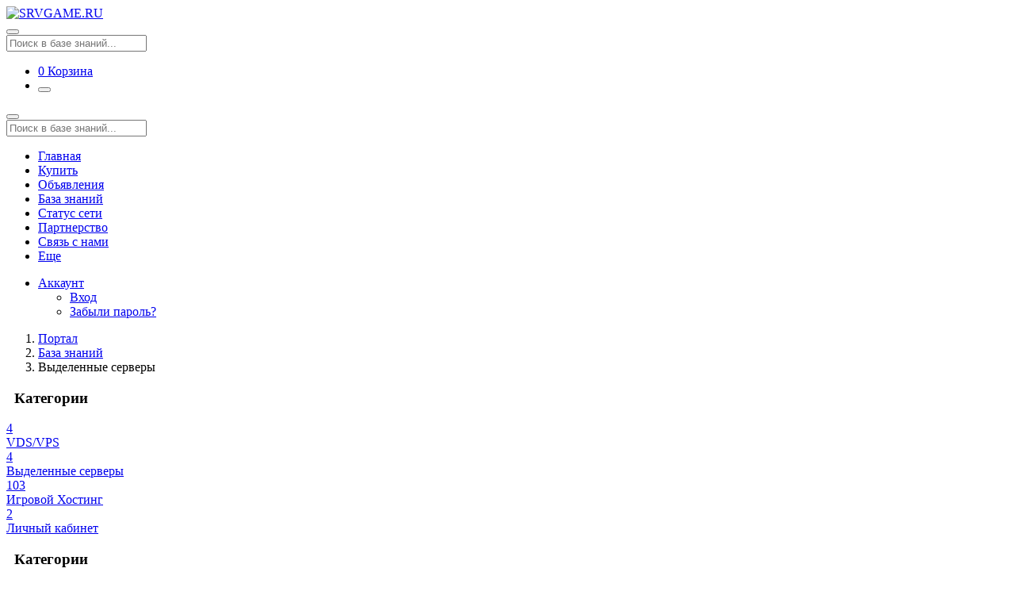

--- FILE ---
content_type: text/html; charset=utf-8
request_url: https://my.srvgame.ru/knowledgebase/3/vydelennye-servery
body_size: 5677
content:
<!doctype html>
<html lang="en">
<head>
    <meta charset="utf-8" />
    <meta name="viewport" content="width=device-width, initial-scale=1, shrink-to-fit=no">
    <title>База знаний - SRVGAME.RU</title>
    <!-- Styling -->
<link href="https://fonts.googleapis.com/css2?family=Open+Sans:wght@300;400;600&display=swap" rel="stylesheet">
<link href="/templates/twenty-one/css/all.min.css?v=4e1506" rel="stylesheet">
<link href="/templates/twenty-one/css/theme.min.css?v=4e1506" rel="stylesheet">
<link href="/assets/css/fontawesome-all.min.css" rel="stylesheet">

<script>
    var csrfToken = 'cbc14ff09d2fe0a4a6ad30517bc92527efc747d6',
        markdownGuide = 'Инструкция по разметке',
        locale = 'en',
        saved = 'сохранено',
        saving = 'автосохранение',
        whmcsBaseUrl = "",
        requiredText = 'Требуется',
        recaptchaSiteKey = "";
</script>
<script src="/templates/twenty-one/js/scripts.min.js?v=4e1506"></script>

    <style>
    form input[name^=domainfield].select-inline { width: auto !important }
    form select[name^=domainfield].select-inline { width: auto !important }
    #frmConfigureDomains .row {padding-top: 6px; }
    </style>

	<script src="/modules/servers/ddos_protection/js/client.js?v=4e1506"></script>
<!-- Begin Verbox  -->
<script>
    (function(){(function c(d,w,m,i) {
        window.supportAPIMethod = m;
        var s = d.createElement('script');
        s.id = 'supportScript'; 
        var id = 'ab36dfa6877df7a148c3cee335c5e01b';
        s.src = (!i ? 'https://admin.verbox.ru/support/support.js' : 'https://static.site-chat.me/support/support.int.js') + '?h=' + id;
        s.onerror = i ? undefined : function(){c(d,w,m,true)};
        w[m] = w[m] || function(){(w[m].q = w[m].q || []).push(arguments);};
        (d.head || d.body).appendChild(s);
    })(document,window,'Verbox')})();
</script>
<!--  End Verbox -->

</head>
<body class="primary-bg-color" data-phone-cc-input="1">

    

    <header id="header" class="header">
        
        <div class="navbar navbar-light">
            <div class="container">
                <a class="navbar-brand mr-3" href="/index.php">
                                            <img src="/assets/img/logo.png" alt="SRVGAME.RU" class="logo-img">
                                    </a>

                <form method="post" action="/knowledgebase/search" class="form-inline ml-auto">
<input type="hidden" name="token" value="cbc14ff09d2fe0a4a6ad30517bc92527efc747d6" />
                    <div class="input-group search d-none d-xl-flex">
                        <div class="input-group-prepend">
                            <button class="btn btn-default" type="submit">
                                <i class="fas fa-search"></i>
                            </button>
                        </div>
                        <input class="form-control appended-form-control font-weight-light" type="text" name="search" placeholder="Поиск в базе знаний...">
                    </div>
                </form>

                <ul class="navbar-nav toolbar">
                    <li class="nav-item ml-3">
                         <a class="btn nav-link cart-btn" href="/cart.php?a=view"> 
                            <i class="far fa-shopping-cart fa-fw"></i>
                            <span class="badge badge-info">0</span>
                            <span class="sr-only">Корзина</span>
                        </a>
                    </li>
                    <li class="nav-item ml-3 d-xl-none">
                        <button class="btn nav-link" type="button" data-toggle="collapse" data-target="#mainNavbar">
                            <span class="fas fa-bars fa-fw"></span>
                        </button>
                    </li>
                </ul>
            </div>
        </div>
        <div class="navbar navbar-expand-xl main-navbar-wrapper">
            <div class="container">
                <div class="collapse navbar-collapse" id="mainNavbar">
                    <form method="post" action="/knowledgebase/search" class="d-xl-none">
<input type="hidden" name="token" value="cbc14ff09d2fe0a4a6ad30517bc92527efc747d6" />
                        <div class="input-group search w-100 mb-2">
                            <div class="input-group-prepend">
                                <button class="btn btn-default" type="submit">
                                    <i class="fas fa-search"></i>
                                </button>
                            </div>
                            <input class="form-control prepended-form-control" type="text" name="search" placeholder="Поиск в базе знаний...">
                        </div>
                    </form>
                    <ul id="nav" class="navbar-nav mr-auto">
                            <li menuItemName="Home" class="d-block no-collapse" id="Primary_Navbar-Home">
        <a class="pr-4" href="/index.php">
                        Главная
                    </a>
            </li>
    <li menuItemName="Store" class="d-block" id="Primary_Navbar-Store">
        <a class="pr-4" href="/cart.php">
                        Купить
                    </a>
            </li>
    <li menuItemName="Announcements" class="d-block" id="Primary_Navbar-Announcements">
        <a class="pr-4" href="/announcements">
                        Объявления
                    </a>
            </li>
    <li menuItemName="Knowledgebase" class="d-block" id="Primary_Navbar-Knowledgebase">
        <a class="pr-4" href="/knowledgebase">
                        База знаний
                    </a>
            </li>
    <li menuItemName="Network Status" class="d-block" id="Primary_Navbar-Network_Status">
        <a class="pr-4" href="/serverstatus.php">
                        Статус сети
                    </a>
            </li>
    <li menuItemName="Affiliates" class="d-block" id="Primary_Navbar-Affiliates">
        <a class="pr-4" href="/affiliates.php">
                        Партнерство
                    </a>
            </li>
    <li menuItemName="Contact Us" class="d-block" id="Primary_Navbar-Contact_Us">
        <a class="pr-4" href="/contact.php">
                        Связь с нами
                    </a>
            </li>
    <li class="d-none dropdown collapsable-dropdown">
        <a class="dropdown-toggle" href="#" id="navbarDropdownMenu" role="button" data-toggle="dropdown" aria-haspopup="true" aria-expanded="false">
            Еще
        </a>
        <ul class="collapsable-dropdown-menu dropdown-menu" aria-labelledby="navbarDropdownMenu">
        </ul>
    </li>
                    </ul>
                    <ul class="navbar-nav ml-auto">
                            <li menuItemName="Account" class="d-block no-collapse dropdown no-collapse" id="Secondary_Navbar-Account">
        <a class=" dropdown-toggle" data-toggle="dropdown" aria-haspopup="true" aria-expanded="false" href="#">
                        Аккаунт
                    </a>
                    <ul class="dropdown-menu dropdown-menu-right">
                                                <li menuItemName="Login" class="dropdown-item" id="Secondary_Navbar-Account-Login">
                        <a href="/clientarea.php" class="dropdown-item px-2 py-0">
                                                        Вход
                                                    </a>
                    </li>
                                                                <div class="dropdown-divider"></div>
                                                                <li menuItemName="Forgot Password?" class="dropdown-item" id="Secondary_Navbar-Account-Forgot_Password?">
                        <a href="/password/reset" class="dropdown-item px-2 py-0">
                                                        Забыли пароль?
                                                    </a>
                    </li>
                                        </ul>
            </li>
                    </ul>
                </div>
            </div>
        </div>
    </header>

    
    <nav class="master-breadcrumb" aria-label="breadcrumb">
        <div class="container">
            <ol class="breadcrumb">
            <li class="breadcrumb-item">
            <a href="https://my.srvgame.ru">            Портал
            </a>        </li>
            <li class="breadcrumb-item">
            <a href="/knowledgebase">            База знаний
            </a>        </li>
            <li class="breadcrumb-item active" aria-current="page">
                        Выделенные серверы
                    </li>
    </ol>
        </div>
    </nav>

        
    
    <section id="main-body">
        <div class="container">
            <div class="row">

                            <div class="col-lg-4 col-xl-3">
                    <div class="sidebar">
                            <div menuItemName="Support Knowledgebase Categories" class="mb-3 card card-sidebar d-none d-md-block">
        <div class="card-header">
            <h3 class="card-title m-0">
                <i class="fas fa-info"></i>&nbsp;                Категории
                                <i class="fas fa-chevron-up card-minimise float-right"></i>
            </h3>
        </div>
        <div class="collapsable-card-body">
                                        <div class="list-group list-group-flush d-md-flex" role="tablist">
                                                                        <a menuItemName="Support Knowledgebase Category 1"
                               href="/knowledgebase/1/vdsvps"
                               class="list-group-item list-group-item-action"
                                                                                                                                                           id="Primary_Sidebar-Support_Knowledgebase_Categories-Support_Knowledgebase_Category_1"
                            >
                                                                <span class="badge float-right">4</span>                                                                <div class="truncate">VDS/VPS</div>
                            </a>
                                                                                                <a menuItemName="Support Knowledgebase Category 3"
                               href="/knowledgebase/3/vydelennye-servery"
                               class="list-group-item list-group-item-action"
                                                                                                                                                           id="Primary_Sidebar-Support_Knowledgebase_Categories-Support_Knowledgebase_Category_3"
                            >
                                                                <span class="badge float-right">4</span>                                                                <div class="truncate">Выделенные серверы</div>
                            </a>
                                                                                                <a menuItemName="Support Knowledgebase Category 4"
                               href="/knowledgebase/4/igrovoi-khosting"
                               class="list-group-item list-group-item-action"
                                                                                                                                                           id="Primary_Sidebar-Support_Knowledgebase_Categories-Support_Knowledgebase_Category_4"
                            >
                                                                <span class="badge float-right">103</span>                                                                <div class="truncate">Игровой Хостинг</div>
                            </a>
                                                                                                <a menuItemName="Support Knowledgebase Category 30"
                               href="/knowledgebase/30/lichnyi-kabinet"
                               class="list-group-item list-group-item-action"
                                                                                                                                                           id="Primary_Sidebar-Support_Knowledgebase_Categories-Support_Knowledgebase_Category_30"
                            >
                                                                <span class="badge float-right">2</span>                                                                <div class="truncate">Личный кабинет</div>
                            </a>
                                                            </div>
                    </div>
            </div>
                    <div class="card d-block d-md-none bg-light">
            <div class="card-header">
                <h3 class="card-title">
                    <i class="fas fa-info"></i>&nbsp;                    Категории
                                    </h3>
            </div>
            <div class="card-body">
                <form role="form">
                    <select class="form-control" onchange="selectChangeNavigate(this)">
                                                    <option menuItemName="Support Knowledgebase Category 1" value="/knowledgebase/1/vdsvps" class="list-group-item list-group-item-action" >
                                <div class="truncate">VDS/VPS</div>
                                (4)                            </option>
                                                    <option menuItemName="Support Knowledgebase Category 3" value="/knowledgebase/3/vydelennye-servery" class="list-group-item list-group-item-action" >
                                <div class="truncate">Выделенные серверы</div>
                                (4)                            </option>
                                                    <option menuItemName="Support Knowledgebase Category 4" value="/knowledgebase/4/igrovoi-khosting" class="list-group-item list-group-item-action" >
                                <div class="truncate">Игровой Хостинг</div>
                                (103)                            </option>
                                                    <option menuItemName="Support Knowledgebase Category 30" value="/knowledgebase/30/lichnyi-kabinet" class="list-group-item list-group-item-action" >
                                <div class="truncate">Личный кабинет</div>
                                (2)                            </option>
                                            </select>
                </form>
            </div>
                    </div>
                        </div>
                                            <div class="d-none d-lg-block sidebar">
                                <div menuItemName="Support" class="mb-3 card card-sidebar">
        <div class="card-header">
            <h3 class="card-title m-0">
                <i class="far fa-life-ring"></i>&nbsp;                Поддержка
                                <i class="fas fa-chevron-up card-minimise float-right"></i>
            </h3>
        </div>
        <div class="collapsable-card-body">
                                        <div class="list-group list-group-flush d-md-flex" role="tablist">
                                                                        <a menuItemName="Support Tickets"
                               href="/supporttickets.php"
                               class="list-group-item list-group-item-action"
                                                                                                                                                           id="Secondary_Sidebar-Support-Support_Tickets"
                            >
                                                                                                <i class="fas fa-ticket-alt fa-fw"></i>&nbsp;                                Мои тикеты
                            </a>
                                                                                                <a menuItemName="Announcements"
                               href="/announcements"
                               class="list-group-item list-group-item-action"
                                                                                                                                                           id="Secondary_Sidebar-Support-Announcements"
                            >
                                                                                                <i class="fas fa-list fa-fw"></i>&nbsp;                                Объявления
                            </a>
                                                                                                <a menuItemName="Knowledgebase"
                               href="/knowledgebase"
                               class="list-group-item list-group-item-action active"
                                                                                                                                                           id="Secondary_Sidebar-Support-Knowledgebase"
                            >
                                                                                                <i class="fas fa-info-circle fa-fw"></i>&nbsp;                                База знаний
                            </a>
                                                                                                <a menuItemName="Downloads"
                               href="/download"
                               class="list-group-item list-group-item-action"
                                                                                                                                                           id="Secondary_Sidebar-Support-Downloads"
                            >
                                                                                                <i class="fas fa-download fa-fw"></i>&nbsp;                                Загрузки
                            </a>
                                                                                                <a menuItemName="Network Status"
                               href="/serverstatus.php"
                               class="list-group-item list-group-item-action"
                                                                                                                                                           id="Secondary_Sidebar-Support-Network_Status"
                            >
                                                                                                <i class="fas fa-rocket fa-fw"></i>&nbsp;                                Статус сети
                            </a>
                                                                                                <a menuItemName="Open Ticket"
                               href="/submitticket.php"
                               class="list-group-item list-group-item-action"
                                                                                                                                                           id="Secondary_Sidebar-Support-Open_Ticket"
                            >
                                                                                                <i class="fas fa-comments fa-fw"></i>&nbsp;                                Открыть тикет
                            </a>
                                                            </div>
                    </div>
            </div>
                            </div>
                                    </div>
                        <div class="col-lg-8 col-xl-9 primary-content">


<form role="form" method="post" action="/knowledgebase/search" class="mb-4">
<input type="hidden" name="token" value="cbc14ff09d2fe0a4a6ad30517bc92527efc747d6" />
    <div class="input-group input-group-lg kb-search">
        <input type="text"  id="inputKnowledgebaseSearch" name="search" class="form-control font-weight-light" placeholder="Введите здесь ваш вопрос для поиска ответа в базе знаний..." value="" />
        <div class="input-group-append">
            <button type="submit" id="btnKnowledgebaseSearch" class="btn btn-primary btn-input-padded-responsive">
                Поиск
            </button>
        </div>
    </div>
</form>


    <div class="card">
        <div class="card-body">
            <h3 class="card-title m-0">
                <i class="fal fa-folder-open fa-fw"></i>
                                    Статьи
                            </h3>
        </div>
        <div class="list-group list-group-flush">
                            <a href="/knowledgebase/176/kak-nastroit-dostup-po-ftp-windows.html" class="list-group-item kb-article-item" data-id="176">
                    <i class="fal fa-file-alt fa-fw text-black-50"></i>
                    Как настроить доступ по FTP (Windows)
                                        <small>Если вы хотите настроить доступ по FTP на выделенном сервере или VDS то вам нужно скачать файл на...</small>
                </a>
                            <a href="/knowledgebase/1/kak-podkliuchitsia-k-serveru-s-pomoshchiu-putty.html" class="list-group-item kb-article-item" data-id="1">
                    <i class="fal fa-file-alt fa-fw text-black-50"></i>
                    Как подключиться к серверу с помощью PUTTY
                                        <small>Cкачать клиент PUTTY на свой компьютер.
Два раза кликаем на значок программы - запускаем...</small>
                </a>
                            <a href="/knowledgebase/2/kak-uznat-naskolko-zagruzhen-protcessor-i-ozu.html" class="list-group-item kb-article-item" data-id="2">
                    <i class="fal fa-file-alt fa-fw text-black-50"></i>
                    Как узнать, насколько загружен процессор и ОЗУ?
                                        <small>Загрузку сервера можно увидеть, используя команды Linux.
Например, команда htop, запущенная в...</small>
                </a>
                            <a href="/knowledgebase/193/skorost-na-vydelennom-servere.html" class="list-group-item kb-article-item" data-id="193">
                    <i class="fal fa-file-alt fa-fw text-black-50"></i>
                    Скорость на выделенном сервере.
                                        <small>Пользователю предоставляется гарантированная пропускная способность — 100 Мбит/с, обеспечивающая...</small>
                </a>
                    </div>
    </div>

<a href="javascript:history.go(-1)" class="btn btn-default px-4">
    &laquo; Назад
</a>



                    </div>

                    </div>
                                            <div class="d-lg-none sidebar sidebar-secondary">
                                <div menuItemName="Support" class="mb-3 card card-sidebar">
        <div class="card-header">
            <h3 class="card-title m-0">
                <i class="far fa-life-ring"></i>&nbsp;                Поддержка
                                <i class="fas fa-chevron-up card-minimise float-right"></i>
            </h3>
        </div>
        <div class="collapsable-card-body">
                                        <div class="list-group list-group-flush d-md-flex" role="tablist">
                                                                        <a menuItemName="Support Tickets"
                               href="/supporttickets.php"
                               class="list-group-item list-group-item-action"
                                                                                                                                                           id="Secondary_Sidebar-Support-Support_Tickets"
                            >
                                                                                                <i class="fas fa-ticket-alt fa-fw"></i>&nbsp;                                Мои тикеты
                            </a>
                                                                                                <a menuItemName="Announcements"
                               href="/announcements"
                               class="list-group-item list-group-item-action"
                                                                                                                                                           id="Secondary_Sidebar-Support-Announcements"
                            >
                                                                                                <i class="fas fa-list fa-fw"></i>&nbsp;                                Объявления
                            </a>
                                                                                                <a menuItemName="Knowledgebase"
                               href="/knowledgebase"
                               class="list-group-item list-group-item-action active"
                                                                                                                                                           id="Secondary_Sidebar-Support-Knowledgebase"
                            >
                                                                                                <i class="fas fa-info-circle fa-fw"></i>&nbsp;                                База знаний
                            </a>
                                                                                                <a menuItemName="Downloads"
                               href="/download"
                               class="list-group-item list-group-item-action"
                                                                                                                                                           id="Secondary_Sidebar-Support-Downloads"
                            >
                                                                                                <i class="fas fa-download fa-fw"></i>&nbsp;                                Загрузки
                            </a>
                                                                                                <a menuItemName="Network Status"
                               href="/serverstatus.php"
                               class="list-group-item list-group-item-action"
                                                                                                                                                           id="Secondary_Sidebar-Support-Network_Status"
                            >
                                                                                                <i class="fas fa-rocket fa-fw"></i>&nbsp;                                Статус сети
                            </a>
                                                                                                <a menuItemName="Open Ticket"
                               href="/submitticket.php"
                               class="list-group-item list-group-item-action"
                                                                                                                                                           id="Secondary_Sidebar-Support-Open_Ticket"
                            >
                                                                                                <i class="fas fa-comments fa-fw"></i>&nbsp;                                Открыть тикет
                            </a>
                                                            </div>
                    </div>
            </div>
                            </div>
                                    <div class="clearfix"></div>
            </div>
        </div>
    </section>

    <footer id="footer" class="footer">
        <div class="container">
            <ul class="list-inline mb-7 text-center float-lg-right">
                
                            </ul>

            <ul class="nav justify-content-center justify-content-lg-start mb-7">
                <li class="nav-item">
                    <a class="nav-link" href="/contact.php">
                        Связь с нами
                    </a>
                </li>
                                    <li class="nav-item">
                        <a class="nav-link" href="https://srvgame.ru/doc/oferta.pdf" target="_blank">Условия предоставления услуг</a>
                    </li>
                            </ul>

            <p class="copyright mb-0">
                Copyright &copy; 2026 SRVGAME.RU. Все права защищены.
            </p>
        </div>
    </footer>

    <div id="fullpage-overlay" class="w-hidden">
        <div class="outer-wrapper">
            <div class="inner-wrapper">
                <img src="/assets/img/overlay-spinner.svg" alt="">
                <br>
                <span class="msg"></span>
            </div>
        </div>
    </div>

    <div class="modal system-modal fade" id="modalAjax" tabindex="-1" role="dialog" aria-hidden="true">
        <div class="modal-dialog">
            <div class="modal-content">
                <div class="modal-header">
                    <h5 class="modal-title"></h5>
                    <button type="button" class="close" data-dismiss="modal">
                        <span aria-hidden="true">&times;</span>
                        <span class="sr-only">Закрыть</span>
                    </button>
                </div>
                <div class="modal-body">
                    Загрузка...
                </div>
                <div class="modal-footer">
                    <div class="float-left loader">
                        <i class="fas fa-circle-notch fa-spin"></i>
                        Загрузка...
                    </div>
                    <button type="button" class="btn btn-default" data-dismiss="modal">
                        Закрыть
                    </button>
                    <button type="button" class="btn btn-primary modal-submit">
                        Отправить
                    </button>
                </div>
            </div>
        </div>
    </div>

    <form method="get" action="/knowledgebase/3/vydelennye-servery?">
        <div class="modal modal-localisation" id="modalChooseLanguage" tabindex="-1" role="dialog">
            <div class="modal-dialog modal-lg" role="document">
                <div class="modal-content">
                    <div class="modal-body">
                        <button type="button" class="close text-light" data-dismiss="modal" aria-label="Close">
                            <span aria-hidden="true">&times;</span>
                        </button>

                                                                    </div>
                    <div class="modal-footer">
                        <button type="submit" class="btn btn-default">Применить</button>
                    </div>
                </div>
            </div>
        </div>
    </form>

    
    <form action="#" id="frmGeneratePassword">
    <div class="modal fade" id="modalGeneratePassword">
        <div class="modal-dialog">
            <div class="modal-content">
                <div class="modal-header bg-primary text-white">
                    <h4 class="modal-title">
                        Генерировать пароль
                    </h4>
                    <button type="button" class="close" data-dismiss="modal" aria-label="Close">
                        <span aria-hidden="true">&times;</span>
                    </button>
                </div>
                <div class="modal-body">
                    <div class="alert alert-danger w-hidden" id="generatePwLengthError">
                        Пожалуйста, укажите длину пароль от 8 до 64 символов
                    </div>
                    <div class="form-group row">
                        <label for="generatePwLength" class="col-sm-4 col-form-label">Длина пароля</label>
                        <div class="col-sm-8">
                            <input type="number" min="8" max="64" value="12" step="1" class="form-control input-inline input-inline-100" id="inputGeneratePasswordLength">
                        </div>
                    </div>
                    <div class="form-group row">
                        <label for="generatePwOutput" class="col-sm-4 col-form-label">Сгенерированный пароль</label>
                        <div class="col-sm-8">
                            <input type="text" class="form-control" id="inputGeneratePasswordOutput">
                        </div>
                    </div>
                    <div class="row">
                        <div class="col-sm-8 offset-sm-4">
                            <button type="submit" class="btn btn-default btn-sm">
                                <i class="fas fa-plus fa-fw"></i>
                                Генерировать новый пароль
                            </button>
                            <button type="button" class="btn btn-default btn-sm copy-to-clipboard" data-clipboard-target="#inputGeneratePasswordOutput">
                                <img src="/assets/img/clippy.svg" alt="Copy to clipboard" width="15">
                                Copy
                            </button>
                        </div>
                    </div>
                </div>
                <div class="modal-footer">
                    <button type="button" class="btn btn-default" data-dismiss="modal">
                        Закрыть
                    </button>
                    <button type="button" class="btn btn-primary" id="btnGeneratePasswordInsert" data-clipboard-target="#inputGeneratePasswordOutput">
                        Скопировать в буфер и вставить
                    </button>
                </div>
            </div>
        </div>
    </div>
</form>

    

</body>
</html>
